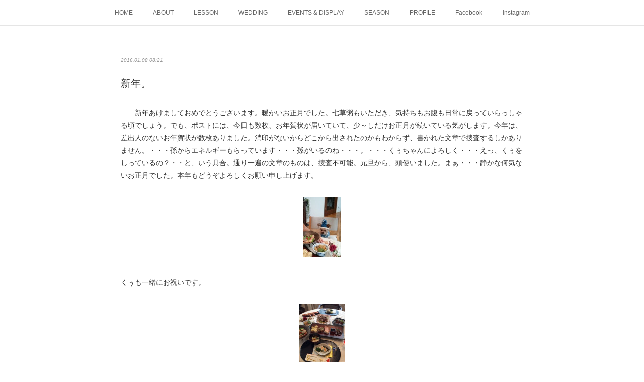

--- FILE ---
content_type: text/html; charset=utf-8
request_url: https://www.lagraine.jp/posts/8212362
body_size: 9665
content:
<!doctype html>

            <html lang="ja" data-reactroot=""><head><meta charSet="UTF-8"/><meta http-equiv="X-UA-Compatible" content="IE=edge"/><meta name="viewport" content="width=device-width,user-scalable=no,initial-scale=1.0,minimum-scale=1.0,maximum-scale=1.0"/><title data-react-helmet="true">新年。 | atelier             LA GRAINE</title><link data-react-helmet="true" rel="canonical" href="https://www.lagraine.jp/posts/8212362/"/><meta name="description" content="　　新年あけましておめでとうございます。暖かいお正月でした。七草粥もいただき、気持ちもお腹も日常に戻っていらっしゃる頃でしょう。でも、ポストには、今日も数枚、お年賀状が届いていて、少～しだけお正月が続"/><meta property="fb:app_id" content="522776621188656"/><meta property="og:url" content="https://www.lagraine.jp/posts/8212362"/><meta property="og:type" content="article"/><meta property="og:title" content="新年。"/><meta property="og:description" content="　　新年あけましておめでとうございます。暖かいお正月でした。七草粥もいただき、気持ちもお腹も日常に戻っていらっしゃる頃でしょう。でも、ポストには、今日も数枚、お年賀状が届いていて、少～しだけお正月が続"/><meta property="og:image" content="https://cdn.amebaowndme.com/madrid-prd/madrid-web/images/sites/951504/a39a588c4b0210fec6b3785e86e575f9_8b3db069d933b0688adbfaeba574ea83.jpg"/><meta property="og:site_name" content="atelier             LA GRAINE"/><meta property="og:locale" content="ja_JP"/><meta name="twitter:card" content="summary_large_image"/><meta name="twitter:site" content="@amebaownd"/><meta name="twitter:title" content="新年。 | atelier             LA GRAINE"/><meta name="twitter:description" content="　　新年あけましておめでとうございます。暖かいお正月でした。七草粥もいただき、気持ちもお腹も日常に戻っていらっしゃる頃でしょう。でも、ポストには、今日も数枚、お年賀状が届いていて、少～しだけお正月が続"/><meta name="twitter:image" content="https://cdn.amebaowndme.com/madrid-prd/madrid-web/images/sites/951504/a39a588c4b0210fec6b3785e86e575f9_8b3db069d933b0688adbfaeba574ea83.jpg"/><meta name="twitter:app:id:iphone" content="911640835"/><meta name="twitter:app:url:iphone" content="amebaownd://public/sites/951504/posts/8212362"/><meta name="twitter:app:id:googleplay" content="jp.co.cyberagent.madrid"/><meta name="twitter:app:url:googleplay" content="amebaownd://public/sites/951504/posts/8212362"/><meta name="twitter:app:country" content="US"/><link rel="amphtml" href="https://amp.amebaownd.com/posts/8212362"/><link rel="alternate" type="application/rss+xml" title="atelier             LA GRAINE" href="https://www.lagraine.jp/rss.xml"/><link rel="alternate" type="application/atom+xml" title="atelier             LA GRAINE" href="https://www.lagraine.jp/atom.xml"/><link rel="sitemap" type="application/xml" title="Sitemap" href="/sitemap.xml"/><link href="https://static.amebaowndme.com/madrid-frontend/css/user.min-a66be375c.css" rel="stylesheet" type="text/css"/><link href="https://static.amebaowndme.com/madrid-frontend/css/malia/index.min-a66be375c.css" rel="stylesheet" type="text/css"/><link rel="icon" href="https://cdn.amebaowndme.com/madrid-prd/madrid-web/images/sites/951504/b6755ebd50c79f6b3ad0a601d8a681fd_2807847add649c618a10893561a740f3.png?width=32&amp;height=32"/><link rel="apple-touch-icon" href="https://cdn.amebaowndme.com/madrid-prd/madrid-web/images/sites/951504/b6755ebd50c79f6b3ad0a601d8a681fd_2807847add649c618a10893561a740f3.png?width=180&amp;height=180"/><style id="site-colors" charSet="UTF-8">.u-nav-clr {
  color: #666666;
}
.u-nav-bdr-clr {
  border-color: #666666;
}
.u-nav-bg-clr {
  background-color: #ffffff;
}
.u-nav-bg-bdr-clr {
  border-color: #ffffff;
}
.u-site-clr {
  color: #333333;
}
.u-base-bg-clr {
  background-color: #ffffff;
}
.u-btn-clr {
  color: #bbbbbb;
}
.u-btn-clr:hover,
.u-btn-clr--active {
  color: rgba(187,187,187, 0.7);
}
.u-btn-clr--disabled,
.u-btn-clr:disabled {
  color: rgba(187,187,187, 0.5);
}
.u-btn-bdr-clr {
  border-color: #cccccc;
}
.u-btn-bdr-clr:hover,
.u-btn-bdr-clr--active {
  border-color: rgba(204,204,204, 0.7);
}
.u-btn-bdr-clr--disabled,
.u-btn-bdr-clr:disabled {
  border-color: rgba(204,204,204, 0.5);
}
.u-btn-bg-clr {
  background-color: #cccccc;
}
.u-btn-bg-clr:hover,
.u-btn-bg-clr--active {
  background-color: rgba(204,204,204, 0.7);
}
.u-btn-bg-clr--disabled,
.u-btn-bg-clr:disabled {
  background-color: rgba(204,204,204, 0.5);
}
.u-txt-clr {
  color: #333333;
}
.u-txt-clr--lv1 {
  color: rgba(51,51,51, 0.7);
}
.u-txt-clr--lv2 {
  color: rgba(51,51,51, 0.5);
}
.u-txt-clr--lv3 {
  color: rgba(51,51,51, 0.3);
}
.u-txt-bg-clr {
  background-color: #eaeaea;
}
.u-lnk-clr,
.u-clr-area a {
  color: #72b1b3;
}
.u-lnk-clr:visited,
.u-clr-area a:visited {
  color: rgba(114,177,179, 0.7);
}
.u-lnk-clr:hover,
.u-clr-area a:hover {
  color: rgba(114,177,179, 0.5);
}
.u-ttl-blk-clr {
  color: #333333;
}
.u-ttl-blk-bdr-clr {
  border-color: #333333;
}
.u-ttl-blk-bdr-clr--lv1 {
  border-color: #d6d6d6;
}
.u-bdr-clr {
  border-color: #ebebeb;
}
.u-acnt-bdr-clr {
  border-color: #ffffff;
}
.u-acnt-bg-clr {
  background-color: #ffffff;
}
body {
  background-color: #ffffff;
}
blockquote {
  color: rgba(51,51,51, 0.7);
  border-left-color: #ebebeb;
};</style><style id="user-css" charSet="UTF-8">;</style><style media="screen and (max-width: 800px)" id="user-sp-css" charSet="UTF-8">;</style><script>
              (function(i,s,o,g,r,a,m){i['GoogleAnalyticsObject']=r;i[r]=i[r]||function(){
              (i[r].q=i[r].q||[]).push(arguments)},i[r].l=1*new Date();a=s.createElement(o),
              m=s.getElementsByTagName(o)[0];a.async=1;a.src=g;m.parentNode.insertBefore(a,m)
              })(window,document,'script','//www.google-analytics.com/analytics.js','ga');
            </script></head><body id="mdrd-a66be375c" class="u-txt-clr u-base-bg-clr theme-malia plan-premium hide-owndbar "><noscript><iframe src="//www.googletagmanager.com/ns.html?id=GTM-PXK9MM" height="0" width="0" style="display:none;visibility:hidden"></iframe></noscript><script>
            (function(w,d,s,l,i){w[l]=w[l]||[];w[l].push({'gtm.start':
            new Date().getTime(),event:'gtm.js'});var f=d.getElementsByTagName(s)[0],
            j=d.createElement(s),dl=l!='dataLayer'?'&l='+l:'';j.async=true;j.src=
            '//www.googletagmanager.com/gtm.js?id='+i+dl;f.parentNode.insertBefore(j,f);
            })(window,document, 'script', 'dataLayer', 'GTM-PXK9MM');
            </script><div id="content"><div class="page" data-reactroot=""><div class="page__outer"><div class="page__inner u-base-bg-clr"><div role="navigation" class="common-header__outer u-nav-bg-clr"><input type="checkbox" id="header-switch" class="common-header__switch"/><div class="common-header"><div class="common-header__inner js-nav-overflow-criterion"><ul class="common-header__nav common-header-nav"><li class="common-header-nav__item js-nav-item "><a target="" class="u-nav-clr" href="/">HOME</a></li><li class="common-header-nav__item js-nav-item "><a target="" class="u-nav-clr" href="/pages/3823527/profile">ABOUT</a></li><li class="common-header-nav__item js-nav-item "><a target="" class="u-nav-clr" href="/pages/3823528/page_201807122030">LESSON</a></li><li class="common-header-nav__item js-nav-item "><a target="" class="u-nav-clr" href="/pages/3825042/page_202005041251">WEDDING</a></li><li class="common-header-nav__item js-nav-item "><a target="" class="u-nav-clr" href="/pages/3825163/page_202005041327">EVENTS &amp; DISPLAY</a></li><li class="common-header-nav__item js-nav-item "><a target="" class="u-nav-clr" href="/pages/3828548/static">SEASON</a></li><li class="common-header-nav__item js-nav-item "><a target="" class="u-nav-clr" href="/pages/3825282/page_202005041404">PROFILE</a></li><li class="common-header-nav__item js-nav-item "><a target="" class="u-nav-clr" href="/pages/3825751/facebook_feed">Facebook</a></li><li class="common-header-nav__item js-nav-item "><a target="" class="u-nav-clr" href="/pages/3825745/instagramAlbum">Instagram</a></li></ul></div><label class="common-header__more u-nav-bdr-clr" for="header-switch"><span class="u-nav-bdr-clr"><span class="u-nav-bdr-clr"><span class="u-nav-bdr-clr"></span></span></span></label></div></div><div><div role="main" class="page__main-outer u-base-bg-clr"><div class="page__main page__main--blog-detail"><div class="section"><div class="page__main--blog-detail"><div class="blog-article-outer"><article class="blog-article"><div class="blog-article__inner"><div class="blog-article__header"><time class="blog-article__date u-txt-clr u-txt-clr--lv2 u-bdr-clr" dateTime="2016-01-08T08:21:45Z">2016.01.08 08:21</time></div><div class="blog-article__content"><div class="blog-article__title blog-title"><h1 class="blog-title__text u-txt-clr">新年。</h1></div><div class="blog-article__body blog-body"><div class="blog-body__item"><div><div class="blog-body__text u-txt-clr u-clr-area" data-block-type="text"><div>　　新年あけましておめでとうございます。暖かいお正月でした。七草粥もいただき、気持ちもお腹も日常に戻っていらっしゃる頃でしょう。でも、ポストには、今日も数枚、お年賀状が届いていて、少～しだけお正月が続いている気がします。今年は、差出人のないお年賀状が数枚ありました。消印がないからどこから出されたのかもわからず、書かれた文章で捜査するしかありません。・・・孫からエネルギーもらっています・・・孫がいるのね・・・。・・・くぅちゃんによろしく・・・えっ、くぅをしっているの？・・と、いう具合。通り一遍の文章のものは、捜査不可能。元旦から、頭使いました。まぁ・・・静かな何気ないお正月でした。本年もどうぞよろしくお願い申し上げます。　　</div></div></div></div><div class="blog-body__item"><div><div class="img img__item--center"><div><img alt=""/></div></div></div></div><div class="blog-body__item"><div><div class="blog-body__text u-txt-clr u-clr-area" data-block-type="text"><div>くぅも一緒にお祝いです。　</div></div></div></div><div class="blog-body__item"><div><div class="img img__item--center"><div><img alt=""/></div></div></div></div><div class="blog-body__item"><div><div class="blog-body__text u-txt-clr u-clr-area" data-block-type="text"><div>家族のお祝いは最小限のおせち。　　　　　　　　　　　                            </div></div></div></div><div class="blog-body__item"><div><div class="img img__item--center"><div><img alt=""/></div></div></div></div><div class="blog-body__item"><div><div class="blog-body__text u-txt-clr u-clr-area" data-block-type="text"><div>2日はお客様でした。 年々、手抜きになります・・・(｡&gt;ω&lt;｡)ﾉ</div></div></div></div></div></div><div class="blog-article__footer"><div class="reblog-btn-outer"><div class="reblog-btn-body"><button class="reblog-btn"><span class="reblog-btn__inner"><span class="icon icon--reblog2"></span></span></button></div></div></div></div><div class="complementary-outer complementary-outer--slot2"><div class="complementary complementary--shareButton "><div class="block-type--shareButton"><div class="share share--circle share--circle-5"><button class="share__btn--facebook share__btn share__btn--circle"><span aria-hidden="true" class="icon--facebook icon"></span></button><button class="share__btn--twitter share__btn share__btn--circle"><span aria-hidden="true" class="icon--twitter icon"></span></button><button class="share__btn--hatenabookmark share__btn share__btn--circle"><span aria-hidden="true" class="icon--hatenabookmark icon"></span></button><button class="share__btn--pocket share__btn share__btn--circle"><span aria-hidden="true" class="icon--pocket icon"></span></button><button class="share__btn--googleplus share__btn share__btn--circle"><span aria-hidden="true" class="icon--googleplus icon"></span></button></div></div></div><div class="complementary complementary--siteFollow "><div class="block-type--siteFollow"><div class="site-follow u-bdr-clr"><div class="site-follow__img"><div><img alt=""/></div></div><div class="site-follow__body"><p class="site-follow__title u-txt-clr"><span class="site-follow__title-inner ">atelier             LA GRAINE</span></p><p class="site-follow__text u-txt-clr u-txt-clr--lv1">皆様の心地よい時間と空間を創ります

アトリエ　ラ　グレン</p><div class="site-follow__btn-outer"><button class="site-follow__btn site-follow__btn--yet"><div class="site-follow__btn-text"><span aria-hidden="true" class="site-follow__icon icon icon--plus"></span>フォロー</div></button></div></div></div></div></div><div class="complementary complementary--relatedPosts "><div class="block-type--relatedPosts"></div></div><div class="complementary complementary--postPrevNext "><div class="block-type--postPrevNext"><div class="pager pager--type1"><ul class="pager__list"><li class="pager__item pager__item--prev pager__item--bg"><a class="pager__item-inner " style="background-image:url(https://cdn.amebaowndme.com/madrid-prd/madrid-web/images/sites/951504/25a6ade9652fa02da5b5eb682c7abeaa_39e0a07fde96934832317c3cb774a1c9.jpg?width=400)" href="/posts/8212363"><time class="pager__date " dateTime="2016-01-25T09:54:49Z">2016.01.25 09:54</time><div><span class="pager__description ">寒波。</span></div><span aria-hidden="true" class="pager__icon icon icon--disclosure-l4 "></span></a></li><li class="pager__item pager__item--next pager__item--bg"><a class="pager__item-inner " style="background-image:url(https://cdn.amebaowndme.com/madrid-prd/madrid-web/images/sites/951504/c952fd4d4aca1eb6ff403e68e14351e4_f4fdce0ef233dfb6b509934efaee6114.jpg?width=400)" href="/posts/8212361"><time class="pager__date " dateTime="2015-12-31T03:56:46Z">2015.12.31 03:56</time><div><span class="pager__description ">穏やかに。</span></div><span aria-hidden="true" class="pager__icon icon icon--disclosure-r4 "></span></a></li></ul></div></div></div></div><div class="blog-article__comment"><div class="comment-list js-comment-list"><div><p class="comment-count u-txt-clr u-txt-clr--lv2"><span>0</span>コメント</p><ul><li class="comment-list__item comment-item js-comment-form"><div class="comment-item__body"><form class="comment-item__form u-bdr-clr "><div class="comment-item__form-head"><textarea type="text" id="post-comment" maxLength="1100" placeholder="コメントする..." class="comment-item__input"></textarea></div><div class="comment-item__form-foot"><p class="comment-item__count-outer"><span class="comment-item__count ">1000</span> / 1000</p><button type="submit" disabled="" class="comment-item__submit">投稿</button></div></form></div></li></ul></div></div></div><div class="pswp" tabindex="-1" role="dialog" aria-hidden="true"><div class="pswp__bg"></div><div class="pswp__scroll-wrap"><div class="pswp__container"><div class="pswp__item"></div><div class="pswp__item"></div><div class="pswp__item"></div></div><div class="pswp__ui pswp__ui--hidden"><div class="pswp__top-bar"><div class="pswp__counter"></div><button class="pswp__button pswp__button--close" title="Close (Esc)"></button><button class="pswp__button pswp__button--share" title="Share"></button><button class="pswp__button pswp__button--fs" title="Toggle fullscreen"></button><button class="pswp__button pswp__button--zoom" title="Zoom in/out"></button><div class="pswp__preloader"><div class="pswp__preloader__icn"><div class="pswp__preloader__cut"><div class="pswp__preloader__donut"></div></div></div></div></div><div class="pswp__share-modal pswp__share-modal--hidden pswp__single-tap"><div class="pswp__share-tooltip"></div></div><div class="pswp__button pswp__button--close pswp__close"><span class="pswp__close__item pswp__close"></span><span class="pswp__close__item pswp__close"></span></div><div class="pswp__bottom-bar"><button class="pswp__button pswp__button--arrow--left js-lightbox-arrow" title="Previous (arrow left)"></button><button class="pswp__button pswp__button--arrow--right js-lightbox-arrow" title="Next (arrow right)"></button></div><div class=""><div class="pswp__caption"><div class="pswp__caption"></div><div class="pswp__caption__link"><a class="js-link"></a></div></div></div></div></div></div></article></div></div></div></div></div></div><footer role="contentinfo" class="page__footer footer" style="opacity:1 !important;visibility:visible !important;text-indent:0 !important;overflow:visible !important;position:static !important"><div class="footer__inner u-bdr-clr " style="opacity:1 !important;visibility:visible !important;text-indent:0 !important;overflow:visible !important;display:block !important;transform:none !important"><div class="footer__item u-bdr-clr" style="opacity:1 !important;visibility:visible !important;text-indent:0 !important;overflow:visible !important;display:block !important;transform:none !important"><p class="footer__copyright u-font"><small class="u-txt-clr u-txt-clr--lv2 u-font" style="color:rgba(51,51,51, 0.5) !important">Copyright © <!-- -->2026<!-- --> <!-- -->atelier             LA GRAINE<!-- -->.</small></p></div></div></footer></div></div><div class="toast"></div></div></div><script charSet="UTF-8">window.mdrdEnv="prd";</script><script charSet="UTF-8">window.INITIAL_STATE={"authenticate":{"authCheckCompleted":false,"isAuthorized":false},"blogPostReblogs":{},"category":{},"currentSite":{"fetching":false,"status":null,"site":{}},"shopCategory":{},"categories":{},"notifications":{},"page":{},"paginationTitle":{},"postArchives":{},"postComments":{"8212362":{"data":[],"pagination":{"total":0,"offset":0,"limit":3,"cursors":{"after":"","before":""}},"fetching":false},"submitting":false,"postStatus":null},"postDetail":{"postDetail-blogPostId:8212362":{"fetching":false,"loaded":true,"meta":{"code":200},"data":{"id":"8212362","userId":"1138907","siteId":"951504","status":"publish","title":"新年。","contents":[{"type":"text","format":"html","value":"\u003Cdiv\u003E　　新年あけましておめでとうございます。暖かいお正月でした。七草粥もいただき、気持ちもお腹も日常に戻っていらっしゃる頃でしょう。でも、ポストには、今日も数枚、お年賀状が届いていて、少～しだけお正月が続いている気がします。今年は、差出人のないお年賀状が数枚ありました。消印がないからどこから出されたのかもわからず、書かれた文章で捜査するしかありません。・・・孫からエネルギーもらっています・・・孫がいるのね・・・。・・・くぅちゃんによろしく・・・えっ、くぅをしっているの？・・と、いう具合。通り一遍の文章のものは、捜査不可能。元旦から、頭使いました。まぁ・・・静かな何気ないお正月でした。本年もどうぞよろしくお願い申し上げます。　　\u003C\u002Fdiv\u003E"},{"type":"image","fit":false,"scale":0,"align":"center","url":"https:\u002F\u002Fcdn.amebaowndme.com\u002Fmadrid-prd\u002Fmadrid-web\u002Fimages\u002Fsites\u002F951504\u002Fa39a588c4b0210fec6b3785e86e575f9_8b3db069d933b0688adbfaeba574ea83.jpg","link":"http:\u002F\u002Fblog-imgs-86.fc2.com\u002Fl\u002Fa\u002Fg\u002Flagraine\u002Fkuu.jpg","width":75,"height":120,"target":"_blank","lightboxIndex":0},{"type":"text","format":"html","value":"\u003Cdiv\u003Eくぅも一緒にお祝いです。　\u003C\u002Fdiv\u003E"},{"type":"image","fit":false,"scale":0,"align":"center","url":"https:\u002F\u002Fcdn.amebaowndme.com\u002Fmadrid-prd\u002Fmadrid-web\u002Fimages\u002Fsites\u002F951504\u002Ff30c018a90718e6d9b842ca4ed6ebc14_25a089fe2b6b4a125563c0842b9fe2b6.jpg","link":"http:\u002F\u002Fblog-imgs-86.fc2.com\u002Fl\u002Fa\u002Fg\u002Flagraine\u002F01a165810a9373eb4b8605edaad47cf0f1d704b557.jpg","width":90,"height":120,"target":"_blank","lightboxIndex":1},{"type":"text","format":"html","value":"\u003Cdiv\u003E家族のお祝いは最小限のおせち。　　　　　　　　　　　                            \u003C\u002Fdiv\u003E"},{"type":"image","fit":false,"scale":0,"align":"center","url":"https:\u002F\u002Fcdn.amebaowndme.com\u002Fmadrid-prd\u002Fmadrid-web\u002Fimages\u002Fsites\u002F951504\u002Fc6737ffe53eb180aff2413c41b109be4_5d5482b3252fd26382e4bd7f18c418eb.jpg","link":"http:\u002F\u002Fblog-imgs-86.fc2.com\u002Fl\u002Fa\u002Fg\u002Flagraine\u002F010fb65f405a0ef7615646242455192e4841394cd3.jpg","width":120,"height":90,"target":"_blank","lightboxIndex":2},{"type":"text","format":"html","value":"\u003Cdiv\u003E2日はお客様でした。 年々、手抜きになります・・・(｡&gt;ω&lt;｡)ﾉ\u003C\u002Fdiv\u003E"}],"urlPath":"","publishedUrl":"https:\u002F\u002Fwww.lagraine.jp\u002Fposts\u002F8212362","ogpDescription":"","ogpImageUrl":"","contentFiltered":"","viewCount":0,"commentCount":0,"reblogCount":0,"prevBlogPost":{"id":"8212363","title":"寒波。","summary":"昨日今日と、日本列島は寒波に見舞われました。この辺りは雪こそ降りませんが、夜中も朝方も凍えるほどの寒さでした。今朝、庭に置いたジョウロの中の水が凍り、日の光でキラキラと綺麗に輝いていました。庭の散水用の水道の栓をひねると、音がするだけで、水は出てきませんでした。ホースの中の水も凍っていました。でもね、こんな寒さなのに小鳥たちは元気にさえずっていました。寒くないのかな・・・。私も、背中丸めてないで、頑張ろう・・・・・。今週は花の教室です。お正月の赤い器、お持ちください。オアシスをお持ちの方は小さくてもお持ちください。お待ちしています。　","imageUrl":"https:\u002F\u002Fcdn.amebaowndme.com\u002Fmadrid-prd\u002Fmadrid-web\u002Fimages\u002Fsites\u002F951504\u002F25a6ade9652fa02da5b5eb682c7abeaa_39e0a07fde96934832317c3cb774a1c9.jpg","publishedAt":"2016-01-25T09:54:49Z"},"nextBlogPost":{"id":"8212361","title":"穏やかに。","summary":"　今年も暮れようとしています。　どんな1年でしたか？　毎年のように、お掃除、買い出し・・・と、気忙しいですが・・・　毎年同じように過ごせることが幸せです。　穏やかなお正月・・・お迎えください。　　　　　","imageUrl":"https:\u002F\u002Fcdn.amebaowndme.com\u002Fmadrid-prd\u002Fmadrid-web\u002Fimages\u002Fsites\u002F951504\u002Fc952fd4d4aca1eb6ff403e68e14351e4_f4fdce0ef233dfb6b509934efaee6114.jpg","publishedAt":"2015-12-31T03:56:46Z"},"rebloggedPost":false,"blogCategories":[],"user":{"id":"1138907","nickname":"atelier la graine","description":"","official":false,"photoUrl":"https:\u002F\u002Fprofile-api.ameba.jp\u002Fv2\u002Fas\u002Fnbf0b7d8fb98e6ddad255c5a730e7463b5951af6\u002FprofileImage?cat=300","followingCount":1,"createdAt":"2020-05-03T15:15:08Z","updatedAt":"2026-01-05T12:10:55Z"},"updateUser":{"id":"1138907","nickname":"atelier la graine","description":"","official":false,"photoUrl":"https:\u002F\u002Fprofile-api.ameba.jp\u002Fv2\u002Fas\u002Fnbf0b7d8fb98e6ddad255c5a730e7463b5951af6\u002FprofileImage?cat=300","followingCount":1,"createdAt":"2020-05-03T15:15:08Z","updatedAt":"2026-01-05T12:10:55Z"},"comments":{"pagination":{"total":0,"offset":0,"limit":3,"cursors":{"after":"","before":""}},"data":[]},"publishedAt":"2016-01-08T08:21:45Z","createdAt":"2020-05-06T01:59:33Z","updatedAt":"2020-05-06T01:59:33Z","version":1}}},"postList":{},"shopList":{},"shopItemDetail":{},"pureAd":{},"keywordSearch":{},"proxyFrame":{"loaded":false},"relatedPostList":{},"route":{"route":{"path":"\u002Fposts\u002F:blog_post_id","component":function Connect(props, context) {
        _classCallCheck(this, Connect);

        var _this = _possibleConstructorReturn(this, _Component.call(this, props, context));

        _this.version = version;
        _this.store = props.store || context.store;

        (0, _invariant2["default"])(_this.store, 'Could not find "store" in either the context or ' + ('props of "' + connectDisplayName + '". ') + 'Either wrap the root component in a <Provider>, ' + ('or explicitly pass "store" as a prop to "' + connectDisplayName + '".'));

        var storeState = _this.store.getState();
        _this.state = { storeState: storeState };
        _this.clearCache();
        return _this;
      },"route":{"id":"0","type":"blog_post_detail","idForType":"0","title":"","urlPath":"\u002Fposts\u002F:blog_post_id","isHomePage":false}},"params":{"blog_post_id":"8212362"},"location":{"pathname":"\u002Fposts\u002F8212362","search":"","hash":"","action":"POP","key":"fq1gm3","query":{}}},"siteConfig":{"tagline":"皆様の心地よい時間と空間を創ります\n\nアトリエ　ラ　グレン","title":"atelier             LA GRAINE","copyright":"","iconUrl":"https:\u002F\u002Fcdn.amebaowndme.com\u002Fmadrid-prd\u002Fmadrid-web\u002Fimages\u002Fsites\u002F951504\u002Fb841b182b1ad428f48dac82029527ec6_15c6ef9b357c0f6cb65561c9ae23d85b.jpg","logoUrl":"https:\u002F\u002Fcdn.amebaowndme.com\u002Fmadrid-prd\u002Fmadrid-web\u002Fimages\u002Fsites\u002F951504\u002F86a67c5b4b3214a965fdde5689248cad_dc08a3a52c8f4072dea2c0a25ce49bbe.jpg","coverImageUrl":"https:\u002F\u002Fcdn.amebaowndme.com\u002Fmadrid-prd\u002Fmadrid-web\u002Fimages\u002Fsites\u002F951504\u002F3778d18588b6aee5ad7f42721075084a_a81eb41a881d536e26a8a4a945def8b8.jpg","homePageId":"3823526","siteId":"951504","siteCategoryIds":[147,312,327],"themeId":"5","theme":"malia","shopId":"","openedShop":false,"shop":{"law":{"userType":"","corporateName":"","firstName":"","lastName":"","zipCode":"","prefecture":"","address":"","telNo":"","aboutContact":"","aboutPrice":"","aboutPay":"","aboutService":"","aboutReturn":""},"privacyPolicy":{"operator":"","contact":"","collectAndUse":"","restrictionToThirdParties":"","supervision":"","disclosure":"","cookie":""}},"user":{"id":"1138907","nickname":"atelier la graine","photoUrl":"","createdAt":"2020-05-03T15:15:08Z","updatedAt":"2026-01-05T12:10:55Z"},"commentApproval":"accept","plan":{"id":"6","name":"premium-annual","ownd_header":true,"powered_by":true,"pure_ads":true},"verifiedType":"general","navigations":[{"title":"HOME","urlPath":".\u002F","target":"_self","pageId":"3823526"},{"title":"ABOUT","urlPath":".\u002Fpages\u002F3823527\u002Fprofile","target":"_self","pageId":"3823527"},{"title":"LESSON","urlPath":".\u002Fpages\u002F3823528\u002Fpage_201807122030","target":"_self","pageId":"3823528"},{"title":"WEDDING","urlPath":".\u002Fpages\u002F3825042\u002Fpage_202005041251","target":"_self","pageId":"3825042"},{"title":"EVENTS & DISPLAY","urlPath":".\u002Fpages\u002F3825163\u002Fpage_202005041327","target":"_self","pageId":"3825163"},{"title":"SEASON","urlPath":".\u002Fpages\u002F3828548\u002Fstatic","target":"_self","pageId":"3828548"},{"title":"PROFILE","urlPath":".\u002Fpages\u002F3825282\u002Fpage_202005041404","target":"_self","pageId":"3825282"},{"title":"Facebook","urlPath":".\u002Fpages\u002F3825751\u002Ffacebook_feed","target":"_self","pageId":"3825751"},{"title":"Instagram","urlPath":".\u002Fpages\u002F3825745\u002FinstagramAlbum","target":"_self","pageId":"3825745"}],"routings":[{"id":"0","type":"blog","idForType":"0","title":"","urlPath":"\u002Fposts\u002Fpage\u002F:page_num","isHomePage":false},{"id":"0","type":"blog_post_archive","idForType":"0","title":"","urlPath":"\u002Fposts\u002Farchives\u002F:yyyy\u002F:mm","isHomePage":false},{"id":"0","type":"blog_post_archive","idForType":"0","title":"","urlPath":"\u002Fposts\u002Farchives\u002F:yyyy\u002F:mm\u002Fpage\u002F:page_num","isHomePage":false},{"id":"0","type":"blog_post_category","idForType":"0","title":"","urlPath":"\u002Fposts\u002Fcategories\u002F:category_id","isHomePage":false},{"id":"0","type":"blog_post_category","idForType":"0","title":"","urlPath":"\u002Fposts\u002Fcategories\u002F:category_id\u002Fpage\u002F:page_num","isHomePage":false},{"id":"0","type":"author","idForType":"0","title":"","urlPath":"\u002Fauthors\u002F:user_id","isHomePage":false},{"id":"0","type":"author","idForType":"0","title":"","urlPath":"\u002Fauthors\u002F:user_id\u002Fpage\u002F:page_num","isHomePage":false},{"id":"0","type":"blog_post_category","idForType":"0","title":"","urlPath":"\u002Fposts\u002Fcategory\u002F:category_id","isHomePage":false},{"id":"0","type":"blog_post_category","idForType":"0","title":"","urlPath":"\u002Fposts\u002Fcategory\u002F:category_id\u002Fpage\u002F:page_num","isHomePage":false},{"id":"0","type":"blog_post_detail","idForType":"0","title":"","urlPath":"\u002Fposts\u002F:blog_post_id","isHomePage":false},{"id":"0","type":"keywordSearch","idForType":"0","title":"","urlPath":"\u002Fsearch\u002Fq\u002F:query","isHomePage":false},{"id":"0","type":"keywordSearch","idForType":"0","title":"","urlPath":"\u002Fsearch\u002Fq\u002F:query\u002Fpage\u002F:page_num","isHomePage":false},{"id":"3828548","type":"static","idForType":"0","title":"SEASON","urlPath":"\u002Fpages\u002F3828548\u002F","isHomePage":false},{"id":"3828548","type":"static","idForType":"0","title":"SEASON","urlPath":"\u002Fpages\u002F3828548\u002F:url_path","isHomePage":false},{"id":"3825751","type":"facebookFeed","idForType":"0","title":"Facebook","urlPath":"\u002Fpages\u002F3825751\u002F","isHomePage":false},{"id":"3825751","type":"facebookFeed","idForType":"0","title":"Facebook","urlPath":"\u002Fpages\u002F3825751\u002F:url_path","isHomePage":false},{"id":"3825745","type":"instagramAlbum","idForType":"92806","title":"Instagram","urlPath":"\u002Fpages\u002F3825745\u002F","isHomePage":false},{"id":"3825745","type":"instagramAlbum","idForType":"92806","title":"Instagram","urlPath":"\u002Fpages\u002F3825745\u002F:url_path","isHomePage":false},{"id":"3825745","type":"instagramAlbum","idForType":"92806","title":"Instagram","urlPath":"\u002Finstagram_photos\u002Fpage\u002F:page_num","isHomePage":false},{"id":"3825282","type":"static","idForType":"0","title":"PROFILE","urlPath":"\u002Fpages\u002F3825282\u002F","isHomePage":false},{"id":"3825282","type":"static","idForType":"0","title":"PROFILE","urlPath":"\u002Fpages\u002F3825282\u002F:url_path","isHomePage":false},{"id":"3825163","type":"static","idForType":"0","title":"EVENTS & DISPLAY","urlPath":"\u002Fpages\u002F3825163\u002F","isHomePage":false},{"id":"3825163","type":"static","idForType":"0","title":"EVENTS & DISPLAY","urlPath":"\u002Fpages\u002F3825163\u002F:url_path","isHomePage":false},{"id":"3825042","type":"static","idForType":"0","title":"WEDDING","urlPath":"\u002Fpages\u002F3825042\u002F","isHomePage":false},{"id":"3825042","type":"static","idForType":"0","title":"WEDDING","urlPath":"\u002Fpages\u002F3825042\u002F:url_path","isHomePage":false},{"id":"3823528","type":"static","idForType":"0","title":"LESSON","urlPath":"\u002Fpages\u002F3823528\u002F","isHomePage":false},{"id":"3823528","type":"static","idForType":"0","title":"LESSON","urlPath":"\u002Fpages\u002F3823528\u002F:url_path","isHomePage":false},{"id":"3823527","type":"static","idForType":"0","title":"ABOUT","urlPath":"\u002Fpages\u002F3823527\u002F","isHomePage":false},{"id":"3823527","type":"static","idForType":"0","title":"ABOUT","urlPath":"\u002Fpages\u002F3823527\u002F:url_path","isHomePage":false},{"id":"3823526","type":"static","idForType":"0","title":"HOME","urlPath":"\u002Fpages\u002F3823526\u002F","isHomePage":true},{"id":"3823526","type":"static","idForType":"0","title":"HOME","urlPath":"\u002Fpages\u002F3823526\u002F:url_path","isHomePage":true},{"id":"3823526","type":"static","idForType":"0","title":"HOME","urlPath":"\u002F","isHomePage":true}],"siteColors":{"navigationBackground":"#ffffff","navigationText":"#666666","siteTitleText":"#333333","background":"#ffffff","buttonBackground":"#cccccc","buttonText":"#bbbbbb","text":"#333333","link":"#72b1b3","titleBlock":"#333333","border":"#ebebeb","accent":"#ffffff"},"wovnioAttribute":"","useAuthorBlock":false,"twitterHashtags":"","createdAt":"2020-05-03T15:15:12Z","seoTitle":"綺麗に暮らす～アトリエ　ラ　グレン","isPreview":false,"siteCategory":[{"id":"147","label":"お店"},{"id":"312","label":"習い事・教室"},{"id":"327","label":"フラワースクール"}],"previewPost":null,"previewShopItem":null,"hasAmebaIdConnection":false,"serverTime":"2026-01-24T10:17:01Z","complementaries":{"2":{"contents":{"layout":{"rows":[{"columns":[{"blocks":[{"type":"shareButton","design":"circle","providers":["facebook","twitter","hatenabookmark","pocket","googleplus"]},{"type":"siteFollow","description":""},{"type":"relatedPosts","layoutType":"listl","showHeading":true,"heading":"関連記事","limit":3},{"type":"postPrevNext","showImage":true}]}]}]}},"created_at":"2020-05-03T15:15:12Z","updated_at":"2020-05-03T15:31:39Z"},"11":{"contents":{"layout":{"rows":[{"columns":[{"blocks":[{"type":"keywordSearch","heading":"","showHeading":false},{"type":"post","mode":"summary","title":"POPULAR COURSE","buttonTitle":"もっと見る","limit":3,"layoutType":"sidebarm","categoryIds":"1347441","showTitle":true,"showButton":true,"sortType":"recent"},{"type":"postsCategory","heading":"カテゴリ","showHeading":true,"showCount":false,"design":"tagcloud"},{"type":"siteFollow","description":""}]}]}]}},"created_at":"2020-05-03T15:15:12Z","updated_at":"2020-05-03T15:31:39Z"}},"siteColorsCss":".u-nav-clr {\n  color: #666666;\n}\n.u-nav-bdr-clr {\n  border-color: #666666;\n}\n.u-nav-bg-clr {\n  background-color: #ffffff;\n}\n.u-nav-bg-bdr-clr {\n  border-color: #ffffff;\n}\n.u-site-clr {\n  color: #333333;\n}\n.u-base-bg-clr {\n  background-color: #ffffff;\n}\n.u-btn-clr {\n  color: #bbbbbb;\n}\n.u-btn-clr:hover,\n.u-btn-clr--active {\n  color: rgba(187,187,187, 0.7);\n}\n.u-btn-clr--disabled,\n.u-btn-clr:disabled {\n  color: rgba(187,187,187, 0.5);\n}\n.u-btn-bdr-clr {\n  border-color: #cccccc;\n}\n.u-btn-bdr-clr:hover,\n.u-btn-bdr-clr--active {\n  border-color: rgba(204,204,204, 0.7);\n}\n.u-btn-bdr-clr--disabled,\n.u-btn-bdr-clr:disabled {\n  border-color: rgba(204,204,204, 0.5);\n}\n.u-btn-bg-clr {\n  background-color: #cccccc;\n}\n.u-btn-bg-clr:hover,\n.u-btn-bg-clr--active {\n  background-color: rgba(204,204,204, 0.7);\n}\n.u-btn-bg-clr--disabled,\n.u-btn-bg-clr:disabled {\n  background-color: rgba(204,204,204, 0.5);\n}\n.u-txt-clr {\n  color: #333333;\n}\n.u-txt-clr--lv1 {\n  color: rgba(51,51,51, 0.7);\n}\n.u-txt-clr--lv2 {\n  color: rgba(51,51,51, 0.5);\n}\n.u-txt-clr--lv3 {\n  color: rgba(51,51,51, 0.3);\n}\n.u-txt-bg-clr {\n  background-color: #eaeaea;\n}\n.u-lnk-clr,\n.u-clr-area a {\n  color: #72b1b3;\n}\n.u-lnk-clr:visited,\n.u-clr-area a:visited {\n  color: rgba(114,177,179, 0.7);\n}\n.u-lnk-clr:hover,\n.u-clr-area a:hover {\n  color: rgba(114,177,179, 0.5);\n}\n.u-ttl-blk-clr {\n  color: #333333;\n}\n.u-ttl-blk-bdr-clr {\n  border-color: #333333;\n}\n.u-ttl-blk-bdr-clr--lv1 {\n  border-color: #d6d6d6;\n}\n.u-bdr-clr {\n  border-color: #ebebeb;\n}\n.u-acnt-bdr-clr {\n  border-color: #ffffff;\n}\n.u-acnt-bg-clr {\n  background-color: #ffffff;\n}\nbody {\n  background-color: #ffffff;\n}\nblockquote {\n  color: rgba(51,51,51, 0.7);\n  border-left-color: #ebebeb;\n}","siteFont":{"id":"20","name":"EB Garamond"},"siteCss":"","siteSpCss":"","meta":{"Title":"新年。 | 綺麗に暮らす～アトリエ　ラ　グレン","Description":"　　新年あけましておめでとうございます。暖かいお正月でした。七草粥もいただき、気持ちもお腹も日常に戻っていらっしゃる頃でしょう。でも、ポストには、今日も数枚、お年賀状が届いていて、少～しだけお正月が続","Keywords":"","Noindex":false,"Nofollow":false,"CanonicalUrl":"https:\u002F\u002Fwww.lagraine.jp\u002Fposts\u002F8212362","AmpHtml":"https:\u002F\u002Famp.amebaownd.com\u002Fposts\u002F8212362","DisabledFragment":false,"OgMeta":{"Type":"article","Title":"新年。","Description":"　　新年あけましておめでとうございます。暖かいお正月でした。七草粥もいただき、気持ちもお腹も日常に戻っていらっしゃる頃でしょう。でも、ポストには、今日も数枚、お年賀状が届いていて、少～しだけお正月が続","Image":"https:\u002F\u002Fcdn.amebaowndme.com\u002Fmadrid-prd\u002Fmadrid-web\u002Fimages\u002Fsites\u002F951504\u002Fa39a588c4b0210fec6b3785e86e575f9_8b3db069d933b0688adbfaeba574ea83.jpg","SiteName":"atelier             LA GRAINE","Locale":"ja_JP"},"DeepLinkMeta":{"Ios":{"Url":"amebaownd:\u002F\u002Fpublic\u002Fsites\u002F951504\u002Fposts\u002F8212362","AppStoreId":"911640835","AppName":"Ameba Ownd"},"Android":{"Url":"amebaownd:\u002F\u002Fpublic\u002Fsites\u002F951504\u002Fposts\u002F8212362","AppName":"Ameba Ownd","Package":"jp.co.cyberagent.madrid"},"WebUrl":"https:\u002F\u002Fwww.lagraine.jp\u002Fposts\u002F8212362"},"TwitterCard":{"Type":"summary_large_image","Site":"@amebaownd","Creator":"","Title":"新年。 | atelier             LA GRAINE","Description":"　　新年あけましておめでとうございます。暖かいお正月でした。七草粥もいただき、気持ちもお腹も日常に戻っていらっしゃる頃でしょう。でも、ポストには、今日も数枚、お年賀状が届いていて、少～しだけお正月が続","Image":"https:\u002F\u002Fcdn.amebaowndme.com\u002Fmadrid-prd\u002Fmadrid-web\u002Fimages\u002Fsites\u002F951504\u002Fa39a588c4b0210fec6b3785e86e575f9_8b3db069d933b0688adbfaeba574ea83.jpg"},"TwitterAppCard":{"CountryCode":"US","IPhoneAppId":"911640835","AndroidAppPackageName":"jp.co.cyberagent.madrid","CustomUrl":"amebaownd:\u002F\u002Fpublic\u002Fsites\u002F951504\u002Fposts\u002F8212362"},"SiteName":"atelier             LA GRAINE","ImageUrl":"https:\u002F\u002Fcdn.amebaowndme.com\u002Fmadrid-prd\u002Fmadrid-web\u002Fimages\u002Fsites\u002F951504\u002Fa39a588c4b0210fec6b3785e86e575f9_8b3db069d933b0688adbfaeba574ea83.jpg","FacebookAppId":"522776621188656","InstantArticleId":"","FaviconUrl":"https:\u002F\u002Fcdn.amebaowndme.com\u002Fmadrid-prd\u002Fmadrid-web\u002Fimages\u002Fsites\u002F951504\u002Fb6755ebd50c79f6b3ad0a601d8a681fd_2807847add649c618a10893561a740f3.png?width=32&height=32","AppleTouchIconUrl":"https:\u002F\u002Fcdn.amebaowndme.com\u002Fmadrid-prd\u002Fmadrid-web\u002Fimages\u002Fsites\u002F951504\u002Fb6755ebd50c79f6b3ad0a601d8a681fd_2807847add649c618a10893561a740f3.png?width=180&height=180","RssItems":[{"title":"atelier             LA GRAINE","url":"https:\u002F\u002Fwww.lagraine.jp\u002Frss.xml"}],"AtomItems":[{"title":"atelier             LA GRAINE","url":"https:\u002F\u002Fwww.lagraine.jp\u002Fatom.xml"}]},"googleConfig":{"TrackingCode":"","SiteVerificationCode":""},"lanceTrackingUrl":"","FRM_ID_SIGNUP":"c.ownd-sites_r.ownd-sites_951504","landingPageParams":{"domain":"www.lagraine.jp","protocol":"https","urlPath":"\u002Fposts\u002F8212362"}},"siteFollow":{},"siteServiceTokens":{},"snsFeed":{},"toastMessages":{"messages":[]},"user":{"loaded":false,"me":{}},"userSites":{"fetching":null,"sites":[]},"userSiteCategories":{}};</script><script src="https://static.amebaowndme.com/madrid-metro/js/malia-c961039a0e890b88fbda.js" charSet="UTF-8"></script><style charSet="UTF-8">    @font-face {
      font-family: 'EB Garamond';
      src: url('https://static.amebaowndme.com/madrid-frontend/fonts/userfont/EB_Garamond.woff2');
    }
    .u-font {
      font-family: "EB Garamond", "ヒラギノ明朝 ProN W3", "Hiragino Mincho ProN", serif;
    }  </style></body></html>